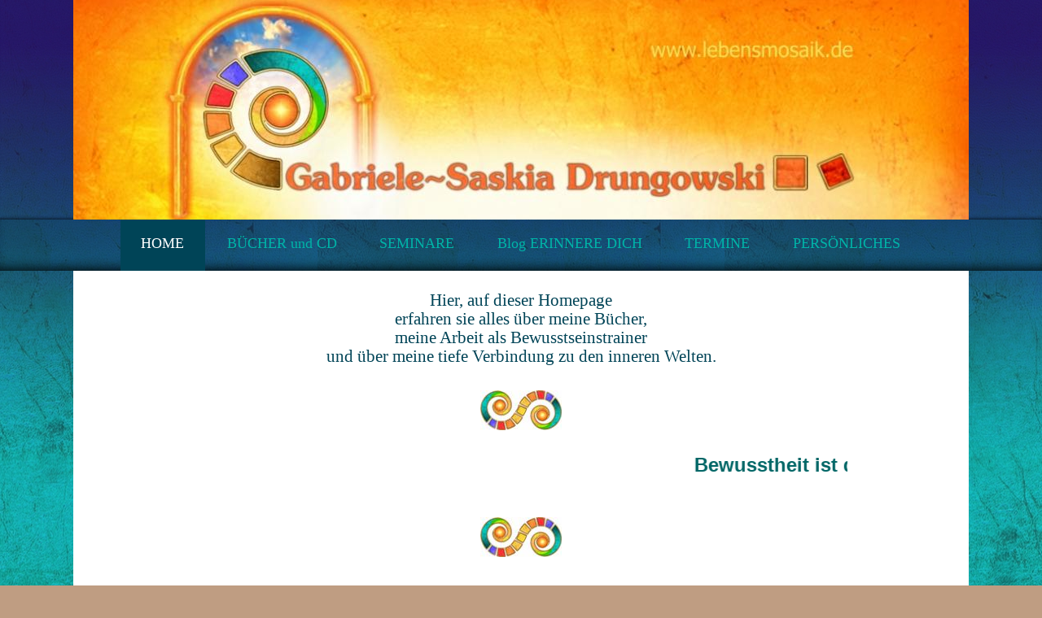

--- FILE ---
content_type: text/html; charset=UTF-8
request_url: https://www.lebensmosaik.de/
body_size: 6989
content:
<!DOCTYPE html>
<html lang="de">
<head>
	<meta charset="UTF-8">
	<link rel="preconnect" href="https://resources.page4.com" crossorigin="anonymous"/>
	<title>Dein Lebensmosaik - HOME</title>
	<meta name="msapplication-config" content="none"/>
	<meta name="viewport" content="width=device-width, initial-scale=1" />
	<meta name="author" content="Gabriele~Saskia Drungowski" />
	<meta name="description" content="Alle Bücher der Autorin Gabriele~Saskia Drungowski und deren Bewusstseins - Seminare" />
	<meta property="og:title" content="Dein Lebensmosaik - HOME" />
	<meta property="og:description" content="Alle Bücher der Autorin Gabriele~Saskia Drungowski und deren Bewusstseins - Seminare" />
	<meta property="og:type" content="website" />
	<meta property="og:url" content="https://www.lebensmosaik.de/" />
	<link rel="stylesheet" type="text/css" id="p4_layout_style" href="/layout-1-1e866a6cd2-278c08ac.css" />
	<link rel="stylesheet" type="text/css" href="/system/templates/client.css.german?278c08ac" />
	<link rel="stylesheet" type="text/css" href="/system/mods/mod.cookie_consent.css?278c08ac" />
	<link rel="stylesheet" type="text/css" href="/system/widgets/widgets.css?278c08ac" />
	<script src="/system/shared/ext/jquery.js?278c08ac" type="text/javascript"></script>
	<script src="/system/widgets/widgets.js?278c08ac" type="text/javascript"></script>
	<style type="text/css">
	.p4-cnt-richtext hr {color:inherit;border: 1px solid currentColor;}
.p4-cnt-imageonly figure {position:relative;line-height:0;max-width:100%;overflow:hidden;}
.p4-cnt-imageonly figure a {display:inline;line-height:0 !important;}
.p4-cnt-imageonly img {width:100%;height:auto;}
#cnt757 figure,#cnt758 figure {margin:0 auto 0 auto;width:100px;}
#cnt757 img, #cnt757 canvas,#cnt758 img, #cnt758 canvas,#cnt613 img, #cnt613 canvas {box-sizing: border-box;border:0px solid #000000;border-radius:0px;}
#cnt613 figure {margin:0 auto 0 auto;width:150px;}
.p4-cnt-linklist .list {box-sizing:border-box;overflow:hidden;}
.p4-cnt-linklist .list:last-child:after {content: ".";clear: both;display: block;visibility: hidden;height: 0px;}
.p4-cnt-linklist .column {float:left;}
.p4-cnt-linklist h5 {text-decoration:none;font-weight:normal;font-style:normal;line-height:normal;margin:0;padding:0;background-color:transparent;color:inherit;}
.p4-cnt-linklist ul {padding:0;margin:0;list-style:none;}
.p4-cnt-linklist li {padding:0;margin:0;line-height:normal;font-style:normal;}
.p4-cnt-linklist .column *:last-child {margin:0 !important;}
.p4-cnt-linklist h5 {-ms-user-select: none; -moz-user-select: none; -webkit-user-select: none;cursor:default;}
.p4-cnt-linklist .p4-plink a,.p4-cnt-linklist .p4-plink a:hover {line-height:normal;font-style:normal}
#cnt608 .list {font-size:16px;}
#cnt608 .list {background-color:transparent;max-width:800px;padding:0px;border:0px double #FF8B1A;border-radius:0px;}
#cnt608 .column,#cnt12 .dCol:nth-child(1),#cnt632 .dCol:nth-child(1) {width:100%;}
#cnt608 .column h5, #cnt608 .column ul, #cnt608 .column li, #cnt608 .column div {margin-bottom:2px;}
#cnt608 h5 {padding:4px;text-align:center;background-color:transparent;font-size:16px;color:#003F3B;font-family:Tahoma;}
#cnt608 .fa {padding:0 1px 0 0;}
#cnt608 svg {display:inline-block;padding:0 1px 0 0;margin-right:3px !important;height:1em;width:1em;vertical-align:-0.125em;fill:currentcolor}
#cnt608 li a {;font-size:16px;text-decoration:none;font-weight:bold;color:#004457;font-family:Tahoma;}
#cnt608 li a:hover {text-decoration:underline;font-weight:normal;color:#00B4A8;}
#cnt608 ul {padding:3px 0 3px 10px;}
#cnt608 .column ul:first-child {margin-top:2px !important;}
#cnt608 .column ul:last-child {margin-bottom:2px !important;}
#cnt608 .line {height:2px;background-color:#000000;line-height:1px;}
#cnt816 .widget-header-empty {--wdg-layout_height: var(--design-head_1-size);--wdg-layout_margin: var(--design-head_1-margin);--wdg-layout_bg_color: var(--design-head_1-color);--wdg-layout_bg_image: var(--design-head_1-image);--wdg-layout_bg_image_size: var(--design-head_1-image_size);--wdg-layout_bg_image_repeat: var(--design-head_1-image_repeat);--wdg-layout_bg_image_position: var(--design-head_1-image_position);--wdg-layout_border_color: var(--design-head_1-border_color);--wdg-layout_border_style: var(--design-head_1-border_style);--wdg-layout_border_width: var(--design-head_1-border_width);--wdg-layout_border_bmode: var(--design-head_1-border_bmode);--wdg-layout_border_radius: var(--design-head_1-border_radius);--wdg-layout_border_cmode: var(--design-head_1-border_cmode);--wdg-layout_wrap_bg_color: var(--design-head_1-wrap-color);--wdg-layout_wrap_bg_image: var(--design-head_1-wrap-image);--wdg-layout_wrap_bg_image_size: var(--design-head_1-wrap-image_size);--wdg-layout_wrap_bg_image_repeat: var(--design-head_1-wrap-image_repeat);--wdg-layout_wrap_bg_image_position: var(--design-head_1-wrap-image_position);--wdg-layout_border_wrap_color: var(--design-head_1-wrap-border_color);--wdg-layout_border_wrap_style: var(--design-head_1-wrap-border_style);--wdg-layout_border_wrap_width: var(--design-head_1-wrap-border_width);--wdg-layout_border_wrap_bmode: var(--design-head_1-wrap-border_bmode);--wdg-layout_border_wrap_radius: var(--design-head_1-wrap-border_radius);--wdg-layout_border_wrap_cmode: var(--design-head_1-wrap-border_cmode);}
#cnt608 {padding:0px;background-color:transparent;}
#cnt634 {border: 0;padding:0px;background-color:transparent;}
	</style>
	<script type="text/javascript">const lazyLoadContentImages=c=>{document.querySelectorAll("#cnt"+c+" img").forEach(a=>{var b=a.getAttribute("src");b.includes("_c100_100")&&(b=b.replace("_c100_100","_c"+Math.round(a.clientWidth*Math.min(2,window.devicePixelRatio?window.devicePixelRatio:1))+"_"+Math.round(a.clientHeight*Math.min(2,window.devicePixelRatio?window.devicePixelRatio:1))),a.setAttribute("src",b),a.style.width=Math.round(a.clientWidth)+"px")})};
const lazyLoadBackgroundImages=(n,d="g",o=0,a=0)=>{const e=document.querySelectorAll(n);e.forEach(n=>{var e,i=getComputedStyle(n);"fixed"===i.backgroundAttachment&&(o=window.innerWidth,a=window.innerHeight);const t=i.backgroundImage;t&&t.includes("_c100_100")&&(e=Math.min(window.innerWidth,Math.round(o||n.clientWidth))*Math.min(2,window.devicePixelRatio||1),i=Math.min(window.innerHeight,Math.round(a||n.clientHeight))*Math.min(2,window.devicePixelRatio||1),n.style.backgroundImage=t.replace("_c100_100","_"+d+e+"_"+i))})};


var p4SiteConfig = {'privConsent': {'text':'','link_text':'','button_allow':'','button_deny':'','mode': 2, 'link': "/35.html"}};

</script>
	<link rel="alternate" type="application/atom+xml" title="Blog Feed - Atom" href="/_blog/feed/" />

</head>
<body class="p4_layout_3 c4p-layout-3 c4p_background_99 p4-no-sidebar responsive"><div id="c4p_main" class="p4-layout-element c4p_main_margin">			<header id="c4p_head_1_wrap" class="p4-layout-element c4p_background_10 c4p_border_10 c4p_head_1_margin"  >		<div id="c4p_head_1" class="p4-layout-element c4p_head_1_height c4p_background_1 c4p_border_1 c4p_page_image c4p_main_width"  >	<div id="c4p_head_1_cnt"><div class="layout-widget-wrap"><div id="cnt816" class="dCon p4-cnt-widget ">
<div class="widget-base widget-header-empty">
    

<div class="wrap">
</div>
        
        
</div></div></div></div>		</div>		</header>				<div id="c4p_nav_wrap" class="c4p_nav_margin c4p_background_13 c4p_border_13"  >	<div class="c4p_main_width">		<div id="c4p_nav" class="c4p_background_6 c4p_border_6  p4-flex-box"   style="position:relative;"><div role="navigation" aria-label="Hauptnavigation" class="c4p_nav_horizontal c4p_nav_107210 c4p_subnav_1 c4p_subnav_2 c4p_subnav_3 nav107210"><ul class="nav_l_0"><li class="nav_a"><a href="/#" title="">HOME</a></li><li class="nav_n"><a href="/bücher-und-cd.html" title="" data-state="parent">BÜCHER und CD</a><ul class="nav_l_1"><li class="nav_n"><a href="/buch_im_raum_der_moeglichkeiten.html" title="">Im Raum der Möglichkeiten</a></li><li class="nav_n"><a href="/im-feld-der-möglichkeiten.html" title="">Im Feld der Möglichkeiten</a></li><li class="nav_n"><a href="/77.html" title="">CD Raum der Möglichkeiten</a></li><li class="nav_n"><a href="/76.html" title="">Das Beste für dich</a></li><li class="nav_n"><a href="/75.html" title="">Mein Leben auf der Seife</a></li><li class="nav_n"><a href="/fuer_immer_ich_selbst.html" title="">Für immer ICH selbst</a></li></ul></li><li class="nav_n"><a href="/51.html" title="" data-state="parent">SEMINARE</a><ul class="nav_l_1"><li class="nav_n"><a href="/70.html" title="" data-state="parent">LEBENSMOSAIK</a><ul class="nav_l_2"><li class="nav_n"><a href="/55.html" title="">Was wirkt wie</a></li><li class="nav_n"><a href="/54.html" title="">Frühe Jahre</a></li><li class="nav_n"><a href="/56.html" title="">Pupertät</a></li><li class="nav_n"><a href="/57.html" title="">Abschied von den Eltern</a></li><li class="nav_n"><a href="/58.html" title="">Beziehungen</a></li><li class="nav_n"><a href="/59.html" title="">Stirb und Werde</a></li><li class="nav_n"><a href="/71.html" title="">Verbinden/ Zusammenfügen</a></li></ul></li><li class="nav_n"><a href="/61.html" title="">BEWUSSTSEINS - TAGE</a></li></ul></li><li class="nav_n"><a href="/82.html" title="">Blog ERINNERE DICH</a></li><li class="nav_n"><a href="/53.html" title="">TERMINE</a></li><li class="nav_n"><a href="/25.html" title="">PERSÖNLICHES</a></li></ul></div></div>	</div></div>	<div id="c4p_content_wrap" class="p4-layout-element c4p_background_17 c4p_border_17"  >		<div class="p4-flex-box layout-flex-parent c4p_main_width">						<div id="c4p_center_cnt" class="c4p_background_2 c4p_border_2 c4p_autoheight_master p4-flex-dynamic"  >	<div id="cnt11" role="main" class="dCtr"><div id="cnt12" class="dRow p4-row " data-column-count="1">
	<div class="row__background "></div>
	<div class="row__column-wrap">
		<div id="cnt13" class="dCol"><div id="cnt755" class="dCon p4-cnt-richtext"><div><p style="text-align: center;"><span style="font-size: 21px;">Hier, auf dieser Homepage</span></p><p style="text-align: center;"><span style="font-size: 21px;">erfahren sie alles &uuml;ber meine B&uuml;cher,</span></p><p style="text-align: center;"><span style="font-size: 21px;">meine Arbeit als Bewusstseinstrainer</span></p><p style="text-align: center;"><span style="font-size: 21px;">und &uuml;ber meine tiefe Verbindung zu den inneren Welten.</span></p></div></div><div id="cnt757" class="dCon p4-cnt-imageonly"><figure  aria-hidden="true"><picture><img src="/spirale-klein_c100_100.jpg" title="" alt="" style="filter: none" width="100" height="49"/></picture></figure><script>lazyLoadContentImages(757)</script></div><div id="cnt486" class="dCon p4-cnt-xhtml">
<meta name="GENERATOR" content="Microsoft FrontPage 5.0">
<meta name="ProgId" content="FrontPage.Editor.Document">
<meta http-equiv="Content-Type" content="text/html; charset=windows-1252">
<p align="center"></p>
<p align="center"><b><font face="Arial" size="5" color="#006666"><marquee width="802" height="42">Bewusstheit ist der Schlüssel, Dankbarkeit der Motor und Liebe das Ziel!</marquee></font></b></p>


</div><div id="cnt758" class="dCon p4-cnt-imageonly"><figure  aria-hidden="true"><picture><img src="/spirale-klein_c100_100.jpg" title="" alt="" style="filter: none" width="100" height="49"/></picture></figure><script>lazyLoadContentImages(758)</script></div><div id="cnt759" class="dCon p4-cnt-headline"><h1 class="font-1 p4-align-text-left">Blog ERINNERE DICH</h1>
</div><div id="cnt756" class="dCon p4-cnt-richtext"><div><p><span style="font-size: 20px;">Alles Wissen und alle Weisheiten tragen wir bereits in uns. Wir brauchen nichts hinzuzuf&uuml;gen, m&uuml;hsam zu lernen oder danach zu suchen. Manches hat man lange vergessen oder so tief zur Seite gelegt, dass wir es in unserem bewussten Sein nicht sofort abrufen k&ouml;nnen. Deshalb habe ich die kleine Serie: "<em>Erinnere Dich&nbsp;</em>" gestartet, um uns immer und immer wieder an das zu erinnern, was wahrhaft in uns vorhanden ist! <a href="/blog_erinnere_dich.html">Schaut mal rein....</a><br /></span></p></div></div><div id="cnt613" class="dCon p4-cnt-imageonly"><figure  aria-hidden="true"><picture><img src="/spirale-klein_150_73.jpg" title="" alt="" style="filter: none" /></picture></figure></div></div>

	</div>
</div></div>
</div>		</div>	</div>		<footer id="c4p_foot_1_wrap" class="p4-layout-element c4p_background_14 c4p_border_14 c4p_foot_1_margin"  >		<div id="c4p_foot_1" class="p4-layout-element c4p_foot_1_height c4p_foot_1_ctr c4p_background_3 c4p_border_3 c4p_main_width"  >	<div class="dCtr p4-container p4-static-container" id="cnt6" data-content-id="6"><div id="cnt632" class="dRow p4-row " data-column-count="1">
	<div class="row__background "></div>
	<div class="row__column-wrap">
		<div id="cnt633" class="dCol"><div id="cnt608" class="dCon p4-cnt-linklist"><div><div class="list p4-plink"><div class="column"><ul><li><a href="/37.html" target="_blank">KONTAKT</a></li><li><a href="/62.html" target="_blank">LINKS</a></li><li><a href="/67.html" target="_blank">AGB</a></li><li><a href="/35.html" target="_blank">DATENSCHUTZ / IMPRESSUM</a></li></ul></div></div></div></div><div id="cnt634" class="dCon p4-cnt-xhtml">
<p align="center"><font face="Tahoma" size="4" color="#00DDB0">DU SELBST BIST ES, DEN DU IMMER GESUCHT HAST</font></p>
<p align="center"></p>


</div></div>

	</div>
</div></div></div>	</footer>		</div><section id="p4-mobile-nav" class="style-1" aria-hidden="true">	<header>		<a href="/" class="title" aria-label="Zur Startseite" title="Zur Startseite" tabindex="-1">			Dein Lebensmosaik		</a>		<a href="/" class="cart" aria-label="Zum Warenkorb" title="Zum Warenkorb" tabindex="-1">			<svg xmlns="http://www.w3.org/2000/svg" viewBox="0 0 24 24" width="24" height="24"><defs><style>.cls-1{fill:none;}</style></defs><path class="cls-1" d="M0,0H24V24H0ZM18.31,6l-2.76,5Z"/><path d="M7,18a2,2,0,1,0,2,2A2,2,0,0,0,7,18Z"/><path d="M17,18a2,2,0,1,0,2,2A2,2,0,0,0,17,18Z"/><path d="M7.17,14.75l0-.12L8.1,13h7.45a2,2,0,0,0,1.75-1l3.86-7L19.42,4h0l-1.1,2-2.76,5h-7l-.13-.27L6.16,6l-1-2L4.27,2H1V4H3l3.6,7.59L5.25,14A1.93,1.93,0,0,0,5,15a2,2,0,0,0,2,2H19V15H7.42A.25.25,0,0,1,7.17,14.75Z"/></svg>			<span>0</span>		</a>		<div class="toggle">			<svg class="menu_btn" xmlns="http://www.w3.org/2000/svg" height="24" viewBox="0 0 24 24" width="24"><path d="M0 0h24v24H0z" fill="none"/><path d="M3 18h18v-2H3v2zm0-5h18v-2H3v2zm0-7v2h18V6H3z"/></svg><svg class="close_btn" xmlns="http://www.w3.org/2000/svg" height="24" viewBox="0 0 24 24" width="24"><path d="M0 0h24v24H0z" fill="none"/><path d="M19 6.41L17.59 5 12 10.59 6.41 5 5 6.41 10.59 12 5 17.59 6.41 19 12 13.41 17.59 19 19 17.59 13.41 12z"/></svg>		</div>	</header>	<nav>		<ul><li class="nav_a" data-type="page-index"><a href="/#"  tabindex="-1">HOME</a></li><li class="nav_n" data-type="page"><a href="/bücher-und-cd.html"  tabindex="-1">BÜCHER und CD </a>	<div class="toggle">		<svg xmlns="http://www.w3.org/2000/svg" height="24" viewBox="0 0 24 24" width="24"><path d="M0 0h24v24H0z" fill="none"/><path d="M7.41 15.41L12 10.83l4.59 4.58L18 14l-6-6-6 6z"/></svg>		<svg xmlns="http://www.w3.org/2000/svg" height="24" viewBox="0 0 24 24" width="24"><path d="M0 0h24v24H0V0z" fill="none"/><path d="M7.41 8.59L12 13.17l4.59-4.58L18 10l-6 6-6-6 1.41-1.41z"/></svg>	</div>	<ul class="level-1">		<li class="nav_n" data-type="page"><a href="/buch_im_raum_der_moeglichkeiten.html" title="" tabindex="-1">Im Raum der Möglichkeiten</a></li><li class="nav_n" data-type="page"><a href="/im-feld-der-möglichkeiten.html" title="" tabindex="-1">Im Feld der Möglichkeiten</a></li><li class="nav_n" data-type="page"><a href="/77.html" title="" tabindex="-1">CD Raum der Möglichkeiten</a></li><li class="nav_n" data-type="page"><a href="/76.html" title="" tabindex="-1">Das Beste für dich</a></li><li class="nav_n" data-type="page"><a href="/75.html" title="" tabindex="-1">Mein Leben auf der Seife</a></li><li class="nav_n" data-type="page"><a href="/fuer_immer_ich_selbst.html" title="" tabindex="-1">Für immer ICH selbst</a></li>	</ul></li><li class="nav_n" data-type="page"><a href="/51.html"  tabindex="-1">SEMINARE </a>	<div class="toggle">		<svg xmlns="http://www.w3.org/2000/svg" height="24" viewBox="0 0 24 24" width="24"><path d="M0 0h24v24H0z" fill="none"/><path d="M7.41 15.41L12 10.83l4.59 4.58L18 14l-6-6-6 6z"/></svg>		<svg xmlns="http://www.w3.org/2000/svg" height="24" viewBox="0 0 24 24" width="24"><path d="M0 0h24v24H0V0z" fill="none"/><path d="M7.41 8.59L12 13.17l4.59-4.58L18 10l-6 6-6-6 1.41-1.41z"/></svg>	</div>	<ul class="level-1">		<li class="nav_n" data-type="page"><a href="/70.html" title="" data-isparent="1" tabindex="-1">LEBENSMOSAIK</a>	<div class="toggle">		<svg xmlns="http://www.w3.org/2000/svg" height="24" viewBox="0 0 24 24" width="24"><path d="M0 0h24v24H0z" fill="none"/><path d="M7.41 15.41L12 10.83l4.59 4.58L18 14l-6-6-6 6z"/></svg>		<svg xmlns="http://www.w3.org/2000/svg" height="24" viewBox="0 0 24 24" width="24"><path d="M0 0h24v24H0V0z" fill="none"/><path d="M7.41 8.59L12 13.17l4.59-4.58L18 10l-6 6-6-6 1.41-1.41z"/></svg>	</div>	<ul class="level-2">		<li class="nav_n" data-type="page"><a href="/55.html" title="" tabindex="-1">Was wirkt wie</a></li><li class="nav_n" data-type="page"><a href="/54.html" title="" tabindex="-1">Frühe Jahre</a></li><li class="nav_n" data-type="page"><a href="/56.html" title="" tabindex="-1">Pupertät</a></li><li class="nav_n" data-type="page"><a href="/57.html" title="" tabindex="-1">Abschied von den Eltern</a></li><li class="nav_n" data-type="page"><a href="/58.html" title="" tabindex="-1">Beziehungen</a></li><li class="nav_n" data-type="page"><a href="/59.html" title="" tabindex="-1">Stirb und Werde</a></li><li class="nav_n" data-type="page"><a href="/71.html" title="" tabindex="-1">Verbinden/ Zusammenfügen</a></li>	</ul></li><li class="nav_n" data-type="page"><a href="/61.html" title="" tabindex="-1">BEWUSSTSEINS - TAGE</a></li>	</ul></li><li class="nav_n" data-type="page"><a href="/82.html"  tabindex="-1">Blog ERINNERE DICH </a></li><li class="nav_n" data-type="page"><a href="/53.html"  tabindex="-1">TERMINE </a></li><li class="nav_n" data-type="page"><a href="/25.html"  tabindex="-1">PERSÖNLICHES </a></li></ul>					</nav></section><script>function toggleMobileMenu() {	document.querySelector("body").classList.toggle("mobile-nav-open");}function localAnchor(e) {	document.querySelector("#p4-mobile-nav header .toggle").click();	let href = this.href;	window.setTimeout(function() {document.location.replace(href);}, 50);	return false;}function toggleParent(e) {	const domParent = this.parentNode;	const shouldBeOpen = !domParent.classList.contains("open");	const domSiblings = domParent.parentNode.children;	for(let i = 0; i < domSiblings.length; i++) {		domSiblings[i].classList.remove("open");		let domSubmenu = domSiblings[i].querySelector("ul");		if (domSubmenu && domSubmenu.style.maxHeight) {			domSubmenu.style.maxHeight = null;		}	}	if (shouldBeOpen) {		domParent.classList.toggle("open");		let domSubmenu = domParent.querySelector("ul");		if (domSubmenu) {			domSubmenu.style.maxHeight = domSubmenu.scrollHeight + "px";			let domParents = [];			let domCurrentParent = domSubmenu.parentNode.parentNode;			while(domCurrentParent.style.maxHeight) {				domCurrentParent.style.maxHeight = "none";				domParents.push(domCurrentParent);				domCurrentParent = domCurrentParent.parentNode.parentNode;			}			window.setTimeout(function() {				for(let i = 0; i < domParents.length; i++) {					domParents[i].style.maxHeight = domParents[i].scrollHeight + "px";				}			}, 500);		}	}	e.preventDefault();	return false;}document.querySelectorAll("#p4-mobile-nav header .toggle")[0].addEventListener("click", toggleMobileMenu);const toggleButtons = document.querySelectorAll("#p4-mobile-nav ul .toggle");for(let i = 0; i < toggleButtons.length; i++) {	toggleButtons[i].addEventListener("click", toggleParent);}const domFolders = document.querySelectorAll("#p4-mobile-nav [data-type='folder']");for(let i = 0; i < domFolders.length; i++) {	domFolders[i].children[0].addEventListener("click", toggleParent);}const domChainParents = document.querySelectorAll("#p4-mobile-nav .nav_c");for(let i = 0; i < domChainParents.length; i++) {	domChainParents[i].classList.toggle("open");	const ul = domChainParents[i].querySelector("ul");	if (ul)		domChainParents[i].querySelector("ul").style.maxHeight = "none";}const domLocalLinks = document.querySelectorAll("#p4-mobile-nav a[href*='#']");for(let i = 0; i < domLocalLinks.length; i++) {	domLocalLinks[i].addEventListener("click", localAnchor);}</script>
<script type="text/javascript">!function(){let e={mode:1,text:"Um unsere Website f\xfcr Sie optimal zu gestalten und fortlaufend verbessern zu k\xf6nnen, verwenden wir Cookies. Sind Sie damit einverstanden?",title:"Cookie-Einstellungen",link_text:"Weitere&nbsp;Informationen",link:"",button_allow:"Ja,&nbsp;ich&nbsp;bin&nbsp;einverstanden",button_deny:"Ablehnen"};function t(){let t=document.createElement("div");t.className="privconsent-box privconsent-mode-"+e.mode,t.setAttribute("aria-label",e.title),t.setAttribute("role","dialog"),t.style.display="none";let n=document.createElement("button");n.className="privconsent-button",n.innerHTML=e.button_deny,n.ariaLabel="Alle Cookies ablehnen",n.type="button",n.tabIndex=0;let o=document.createElement("button");o.className="privconsent-button",o.innerHTML=e.button_allow,o.ariaLabel="Alle Cookies akzeptieren",o.type="button",o.tabIndex=0;let i=e.text;""!==e.link&&(i+=' <a aria-label="Datenschutzerkl\xe4rung und Cookierichtlinie" class="privconsent-link" href="'+e.link+'">'+e.link_text+"</a>");let l=document.createElement("div");l.className="privconsent-info",l.innerHTML=i,t.appendChild(l),t.appendChild(n),t.appendChild(o),document.body.insertBefore(t,document.body.firstChild),n.addEventListener("click",function(){sessionStorage.setItem("privconsent","deny"),t.parentNode.removeChild(t)}),o.addEventListener("click",function(){t.parentNode.removeChild(t),function e(t){let n=new Date;n.setDate(n.getDate()+365);let o=[t+"=1","expires="+n.toUTCString(),"path=/","secure","samesite=lax"];document.cookie=o.join(";")}("privconsent"),document.location.reload()}),[n,o].forEach(e=>{e.addEventListener("keydown",function(t){("Enter"===t.key||" "===t.key)&&(t.preventDefault(),e.click())})})}function n(e){let t="; "+document.cookie,n=t.split("; "+e+"=");return 2===n.length&&"1"===n.pop().split(";").shift()}void 0!==window.p4SiteConfig&&"privConsent"in window.p4SiteConfig&&(e.link=e.link||p4SiteConfig.privConsent.link,e.link_text=p4SiteConfig.privConsent.link_text||e.link_text,e.mode=p4SiteConfig.privConsent.mode||e.mode,e.button_allow=p4SiteConfig.privConsent.button_allow||e.button_allow,e.button_deny=p4SiteConfig.privConsent.button_deny||e.button_deny,e.text=p4SiteConfig.privConsent.text||e.text,n("privconsent")||sessionStorage.getItem("privconsent")||t(),window.addEventListener("load",function(){(n("privconsent")||sessionStorage.getItem("privconsent"))&&n("privconsent")?(function e(){let t=document.querySelectorAll("[data-uses-cookies='1']");for(let n=0;n<t.length;n++){let o=t[n].parentNode;t[n].parentNode.innerHTML=t[n].childNodes[0].data;let i=o.querySelectorAll("script");i.forEach(e=>{let t=document.createElement("script");Array.from(e.attributes).forEach(e=>{t.setAttribute(e.name,e.value)}),t.text=e.text,e.parentNode.replaceChild(t,e)})}"function"==typeof window.p4ActivateGA&&window.p4ActivateGA()}(),"function"==typeof window.p4AllowCookies&&window.p4AllowCookies()):function e(){let t=document.querySelectorAll("[data-placeholder-cookies='1']");for(let n=0;n<t.length;n++)t[n].style.display="block"}()})),window.resetConsent=function e(){sessionStorage.removeItem("privconsent"),document.cookie="privconsent=; expires=Thu, 01 Jan 1970 00:00:01 GMT;",document.location.reload()},window.privacy_consent=t}();
var a=window.innerWidth-document.body.clientWidth;if(17!==a){var b=document.createElement("style");b.media="screen";b.type="text/css";b.innerHTML=".p4-no-sidebar div.dRow[data-column-count=\"1\"] .p4-cnt-fullwidth {position:relative;width: calc(100vw - "+a+"px) !important; left: calc(-50vw + 50% + "+Math.floor(a/2)+"px); }";document.head.appendChild(b)};</script>

</body></html>